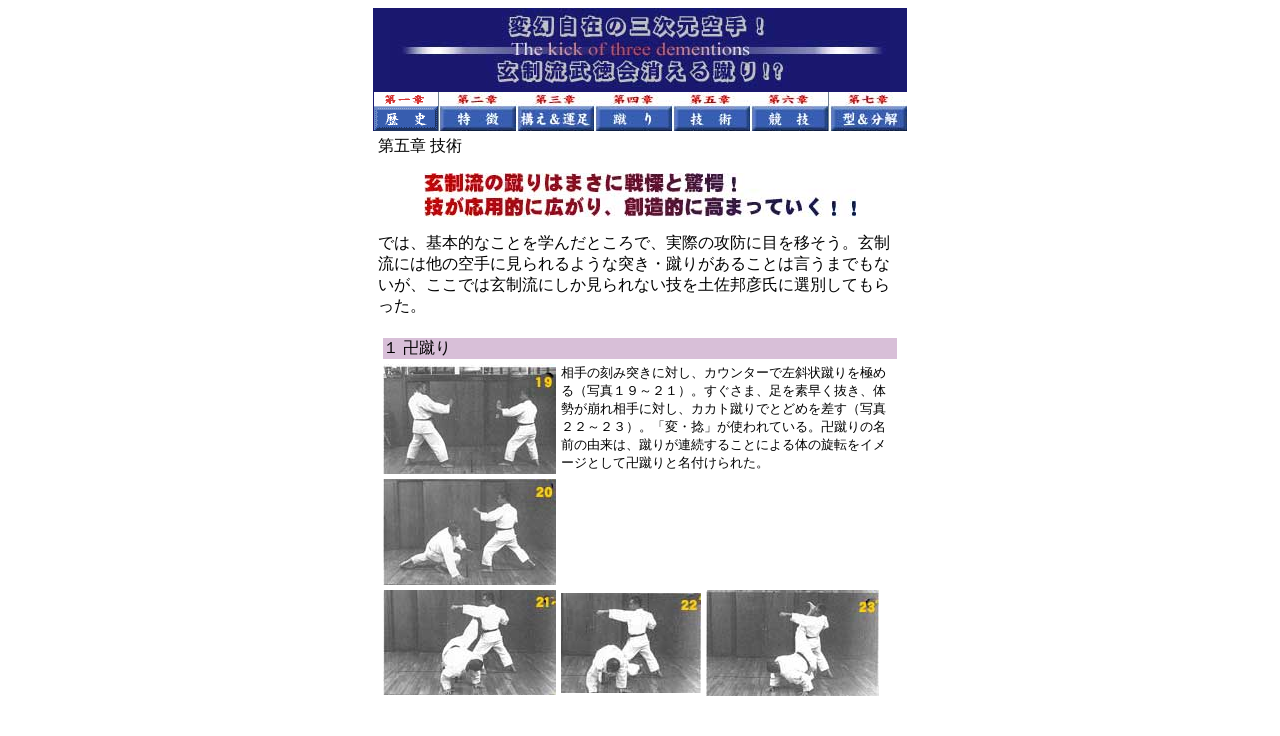

--- FILE ---
content_type: text/html
request_url: https://www.genseiryu.jp/media/magazine/karatedo2001_04/karatedo5.html
body_size: 1799
content:
<html>

	<head>
		<meta http-equiv="Content-Type" content="text/html; charset=Shift_JIS">
		<title>玄制流武徳会</title>
	</head>

	<body bgcolor="white">
		<center>
			<table border="0" cellpadding="0" cellspacing="0" width="534">
				<tr>
					<td bgcolor="#191970">
						<center>
							<font color="#f5fffa"><img height="84" width="500" src="karatedo-title.jpg"></font></center>
					</td>
				</tr>
				<tr>
					<td bgcolor="#191970">
						<center>
							<table border="0" cellpadding="0" cellspacing="0" bgcolor="#708090">
								<tr>
									<td width="65">
										<center>
											<a href="karatedo1.html"><font size="2"><img height="39" width="65" src="karatedo01.gif" border="0"></font></a></center>
									</td>
									<td width="77">
										<center>
											<a href="karatedo2.html"><font size="2"><img height="39" width="77" src="karatedo02.jpg" border="0"></font></a></center>
									</td>
									<td width="78">
										<center>
											<a href="karatedo3.html"><font size="2"><img height="39" width="78" src="karatedo03.jpg" border="0"></font></a></center>
									</td>
									<td width="78">
										<center>
											<a href="karatedo4.html"><font size="2"><img height="39" width="78" src="karatedo04.jpg" border="0"></font></a></center>
									</td>
									<td width="78">
										<center>
											<a href="karatedo5.html"><font size="2"><img height="39" width="78" src="karatedo05.jpg" border="0"></font></a></center>
									</td>
									<td width="79">
										<center>
											<a href="karatedo6.html"><font size="2"><img height="39" width="78" src="karatedo06.jpg" border="0"></font></a></center>
									</td>
									<td width="78">
										<center>
											<a href="karatedo7.html"><font size="2"><img height="39" width="78" src="karatedo07.jpg" border="0"></font></a></center>
									</td>
								</tr>
							</table>
						</center>
					</td>
				</tr>
				<tr>
					<td><font size="2">
						<table border="0" cellpadding="0" cellspacing="5" width="100%">
							<tr>
								<td colspan="2" valign="bottom">
									<div align="left">
										第五章 技術</div>
									<center>
										<p><img height="44" width="432" src="5-00.jpg"></p>
									</center>
									<div align="left">
										<p>では、基本的なことを学んだところで、実際の攻防に目を移そう。玄制流には他の空手に見られるような突き・蹴りがあることは言うまでもないが、ここでは玄制流にしか見られない技を土佐邦彦氏に選別してもらった。<font size="2"><br>
										<br>
										</font>
										<table border="0" cellpadding="0" cellspacing="5" width="100%">
											<tr>
												<td colspan="3" valign="bottom" bgcolor="#d8bfd8">１ 卍蹴り<br>
												</td>
											</tr>
											<tr>
												<td width="173" valign="bottom"><img height="110" width="173" src="5-01.jpg"></td>
												<td colspan="2" valign="top" rowspan="2"><font size="2">相手の刻み突きに対し、カウンターで左斜状蹴りを極める（写真１９～２１）。すぐさま、足を素早く抜き、体勢が崩れ相手に対し、カカト蹴りでとどめを差す（写真２２～２３）。「変・捻」が使われている。卍蹴りの名前の由来は、蹴りが連続することによる体の旋転をイメージとして卍蹴りと名付けられた。<br>
													</font></td>
											</tr>
											<tr>
												<td width="173"><img height="106" width="173" src="5-02.jpg"></td>
											</tr>
											<tr>
												<td width="173"><img height="105" width="173" src="5-03.jpg"></td>
												<td width="140"><img height="100" width="140" src="5-04.jpg"></td>
												<td><img height="106" width="173" src="5-05.jpg"></td>
											</tr>
										</table>
										<br>
										<table border="0" cellpadding="0" cellspacing="5" width="100%">
											<tr>
												<td colspan="3" valign="bottom" bgcolor="#d8bfd8">２ 回し蹴り→後ろ回し蹴り</td>
											</tr>
											<tr>
												<td width="171" valign="bottom"><img height="127" width="171" src="5-06.gif"></td>
												<td colspan="2" valign="top"><font size="2">体が前より相手の刻み突きに回し蹴りを合わせる（写真２４～２５）。そしてそのまま足を抜き、後回し蹴りへと繋ぐ（写真２６～２７）。「転」が使われている。<br>
													</font></td>
											</tr>
											<tr>
												<td width="171"><img height="129" width="171" src="5-07.gif"></td>
												<td width="172"><img height="137" width="171" src="5-08.gif"></td>
												<td><img height="134" width="153" src="5-09.gif"></td>
											</tr>
										</table>
										<br>
										<table border="0" cellpadding="0" cellspacing="5" width="100%">
											<tr>
												<td colspan="2" valign="bottom" bgcolor="#d8bfd8">３ 右足払い→左斜状蹴り<br>
												</td>
											</tr>
											<tr>
												<td colspan="2" valign="bottom"><font size="2">前の章で紹介した斜状蹴りをより効果的に使う例を教えてもらった。帆立て構えより、右足払いで相手の体制を崩し（写真２８～３０）、左斜状蹴りで極める（写真３１～３２）。比較的簡単で、組手でも使いやすい技だ。これは「変」を使っている。<br>
													</font></td>
											</tr>
											<tr>
												<td width="167"><img height="119" width="197" src="5-11.jpg"></td>
												<td><img height="121" width="197" src="5-10.jpg"></td>
											</tr>
										</table>
										<table border="0" cellpadding="0" cellspacing="4" width="200">
											<tr>
												<td><img height="118" width="167" src="5-14.jpg"></td>
												<td><img height="121" width="162" src="5-12.jpg"></td>
												<td><img height="119" width="163" src="5-13.jpg"></td>
											</tr>
										</table>
										<br>
										<table border="0" cellpadding="0" cellspacing="5" width="100%">
											<tr>
												<td colspan="2" valign="bottom" bgcolor="#d8bfd8">４ 伏状差し込み足<br>
												</td>
											</tr>
											<tr>
												<td colspan="2" valign="bottom"><font size="2">帆立て構えより、右足を引き寄せ、体を捻りながら伏せる（写真３３～３４）。このとき、相手の左足に自分の左足をかけ、引き寄せる（写真３５～３６）。相手の体勢が崩れたところに海老蹴りを叩き込む（写真３７）。「転」が使われている。<br>
													</font></td>
											</tr>
											<tr>
												<td width="171"><img height="120" width="188" src="5-16.gif"></td>
												<td width="172"><img height="118" width="188" src="5-15.gif"></td>
											</tr>
										</table>
										<table border="0" cellpadding="0" cellspacing="4" width="200">
											<tr>
												<td><img height="118" width="170" src="5-17.gif"></td>
												<td><img height="120" width="170" src="5-18.gif"></td>
												<td><img height="120" width="168" src="5-19.gif"></td>
											</tr>
										</table>
										<br>
										<table border="0" cellpadding="0" cellspacing="5" width="100%">
											<tr>
												<td colspan="2" valign="bottom" bgcolor="#d8bfd8">５ 旋体差し込み足</td>
											</tr>
											<tr>
												<td colspan="2" valign="bottom">
													<table border="0" cellpadding="0" cellspacing="4" width="192" align="left">
														<tr>
															<td><img height="149" width="136" src="5-24.jpg"></td>
															<td><img height="150" width="178" src="5-20.jpg"></td>
														</tr>
														<tr>
															<td><img height="155" width="136" src="5-25.jpg"></td>
															<td><img height="154" width="178" src="5-21.jpg"></td>
														</tr>
														<tr>
															<td><img height="152" width="136" src="5-26.jpg"></td>
															<td><img height="151" width="178" src="5-22.jpg"></td>
														</tr>
														<tr>
															<td></td>
															<td><img height="153" width="178" src="5-23.jpg"></td>
														</tr>
													</table>
													<font size="2">相手の左足外側に、右足を差し込みかける（写真３８～４０）。このとき、気をつけなければならないことは、なるべく相手の視界から消えるように姿勢を低くすること。そのまま回転しながら、上体を起こし、両手で手刀（写真４１～４２）。右足を引いて、相手を回転させたところに、とどめの双手掌底で突く。まさに下を崩してから、上体を攻める玄制流の理想的な姿だ（写真４３～４４）。これは、初めてやられたら、相手は驚くこと間違いなしだ。「旋」が使われている。<br>
													</font></td>
											</tr>
										</table>
									</div>
								</td>
							</tr>
						</table>
						</font></td>
				</tr>
				<tr>
					<td>
						<div align="left">
							<font size="2">
							<table border="0" cellpadding="0" cellspacing="0" width="100%">
								<tr>
									<td bgcolor="#191970" colspan="2">
										<center>
											<a href="karatedo.html"><font color="white">--　TOPPAGE --</font></a></center>
									</td>
								</tr>
							</table>
							</font></div>
					</td>
				</tr>
			</table>
			<font color="#2f4f4f"><br>
			</font><img height="22" width="130" src="c-karatedo.gif"><font color="#2f4f4f"><br>
			</font></center>
	</body>

</html>
